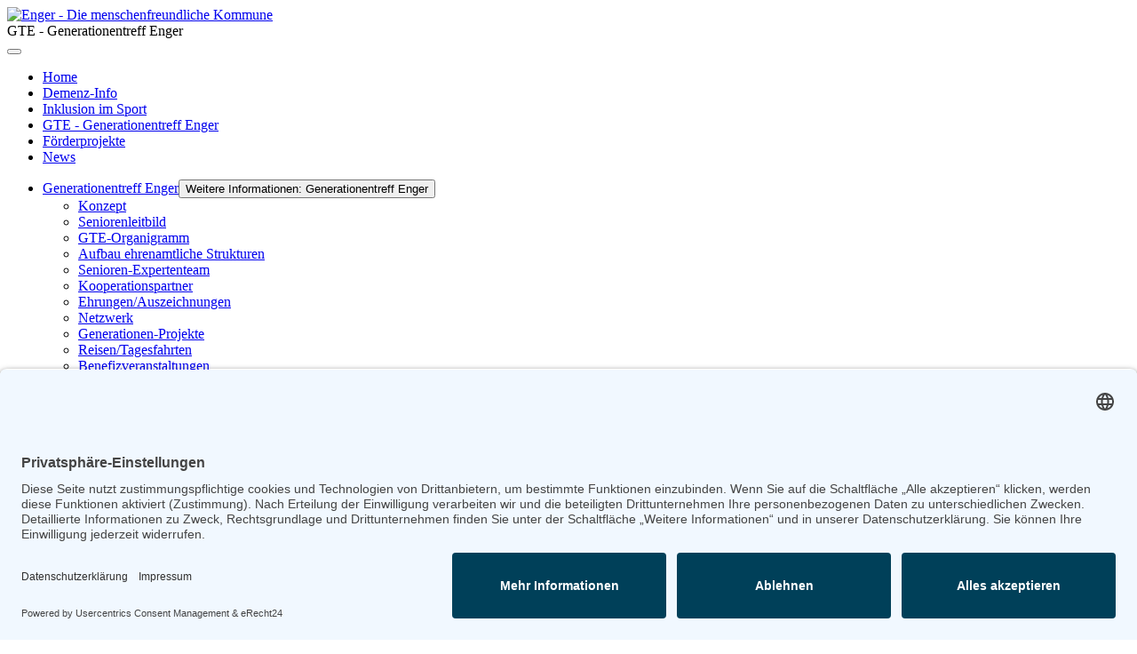

--- FILE ---
content_type: text/html; charset=utf-8
request_url: https://enger-menschenfreundliche-kommune.de/generationentreff-enger/netzwerk
body_size: 4190
content:
<!DOCTYPE html>
<html lang="de-de" dir="ltr">

<head>

  <script id="usercentrics-cmp" async data-eu-mode="true" data-settings-id="xpHppzqcF6AjuW" src="https://app.eu.usercentrics.eu/browser-ui/latest/loader.js"></script>
  <script type="application/javascript" src="https://sdp.eu.usercentrics.eu/latest/uc-block.bundle.js"></script>
  
    <meta charset="utf-8">
	<meta name="author" content="Super User">
	<meta name="viewport" content="width=device-width, initial-scale=1">
	<meta name="description" content="Menschen im Alter und Menschen mit Demenz und deren Angehörige im sozialen und gesellschaftlichen Leben integrieren - das ist unsere Vision. Kreis Herford.">
	<meta name="generator" content="Joomla! - Open Source Content Management">
	<title>Enger - Die menschenfreundliche Kommune – Netzwerke</title>
	<link href="/media/system/images/joomla-favicon.svg" rel="icon" type="image/svg+xml">
	<link href="/media/system/images/favicon.ico" rel="alternate icon" type="image/vnd.microsoft.icon">
	<link href="/media/system/images/joomla-favicon-pinned.svg" rel="mask-icon" color="#000">

    <link href="/media/system/css/joomla-fontawesome.min.css?890dcc" rel="lazy-stylesheet"><noscript><link href="/media/system/css/joomla-fontawesome.min.css?890dcc" rel="stylesheet"></noscript>
	<link href="/media/templates/site/cassiopeia/css/template.min.css?890dcc" rel="stylesheet">
	<link href="/media/templates/site/cassiopeia/css/global/colors_standard.min.css?890dcc" rel="stylesheet">
	<link href="/media/mod_menu/css/mod-menu.min.css?a45ede" rel="stylesheet">
	<link href="/media/templates/site/cassiopeia/css/vendor/joomla-custom-elements/joomla-alert.min.css?0.4.1" rel="stylesheet">
	<link href="/media/templates/site/cassiopeia_gte/css/user.css?890dcc" rel="stylesheet">
	<link href="/media/plg_system_jcemediabox/css/jcemediabox.min.css?7d30aa8b30a57b85d658fcd54426884a" rel="stylesheet">
	<link href="/media/plg_system_jcepro/site/css/content.min.css?86aa0286b6232c4a5b58f892ce080277" rel="stylesheet">
	<style>:root {
		--hue: 214;
		--template-bg-light: #f0f4fb;
		--template-text-dark: #495057;
		--template-text-light: #ffffff;
		--template-link-color: var(--link-color);
		--template-special-color: #001B4C;
		
	}</style>

    <script src="/media/vendor/metismenujs/js/metismenujs.min.js?1.4.0" defer></script>
	<script src="/media/vendor/jquery/js/jquery.min.js?3.7.1"></script>
	<script src="/media/vendor/jquery/js/jquery-noconflict.min.js?3.7.1"></script>
	<script src="/media/templates/site/cassiopeia/js/mod_menu/menu-metismenu.min.js?890dcc" defer></script>
	<script type="application/json" class="joomla-script-options new">{"joomla.jtext":{"ERROR":"Fehler","MESSAGE":"Nachricht","NOTICE":"Hinweis","WARNING":"Warnung","JCLOSE":"Schließen","JOK":"OK","JOPEN":"Öffnen"},"system.paths":{"root":"","rootFull":"https:\/\/enger-menschenfreundliche-kommune.de\/","base":"","baseFull":"https:\/\/enger-menschenfreundliche-kommune.de\/"},"csrf.token":"ff29384b65fb69177b674e7c6b1da8bd"}</script>
	<script src="/media/system/js/core.min.js?a3d8f8"></script>
	<script src="/media/templates/site/cassiopeia/js/template.min.js?890dcc" type="module"></script>
	<script src="/media/mod_menu/js/menu.min.js?5a565f" type="module"></script>
	<script src="/media/vendor/bootstrap/js/collapse.min.js?5.3.8" type="module"></script>
	<script src="/media/system/js/joomla-hidden-mail.min.js?80d9c7" type="module"></script>
	<script src="/media/system/js/messages.min.js?9a4811" type="module"></script>
	<script src="/media/plg_system_jcemediabox/js/jcemediabox.min.js?7d30aa8b30a57b85d658fcd54426884a"></script>
	<script type="application/ld+json">{"@context":"https://schema.org","@graph":[{"@type":"Organization","@id":"https://enger-menschenfreundliche-kommune.de/#/schema/Organization/base","name":"Enger - Die menschenfreundliche Kommune","url":"https://enger-menschenfreundliche-kommune.de/"},{"@type":"WebSite","@id":"https://enger-menschenfreundliche-kommune.de/#/schema/WebSite/base","url":"https://enger-menschenfreundliche-kommune.de/","name":"Enger - Die menschenfreundliche Kommune","publisher":{"@id":"https://enger-menschenfreundliche-kommune.de/#/schema/Organization/base"}},{"@type":"WebPage","@id":"https://enger-menschenfreundliche-kommune.de/#/schema/WebPage/base","url":"https://enger-menschenfreundliche-kommune.de/generationentreff-enger/netzwerk","name":"Enger - Die menschenfreundliche Kommune – Netzwerke","description":"Menschen im Alter und Menschen mit Demenz und deren Angehörige im sozialen und gesellschaftlichen Leben integrieren - das ist unsere Vision. Kreis Herford.","isPartOf":{"@id":"https://enger-menschenfreundliche-kommune.de/#/schema/WebSite/base"},"about":{"@id":"https://enger-menschenfreundliche-kommune.de/#/schema/Organization/base"},"inLanguage":"de-DE"},{"@type":"Article","@id":"https://enger-menschenfreundliche-kommune.de/#/schema/com_content/article/369","name":"Netzwerke","headline":"Netzwerke","inLanguage":"de-DE","isPartOf":{"@id":"https://enger-menschenfreundliche-kommune.de/#/schema/WebPage/base"}}]}</script>
	<script>jQuery(document).ready(function(){WfMediabox.init({"base":"\/","theme":"standard","width":"","height":"","lightbox":0,"shadowbox":0,"icons":1,"overlay":1,"overlay_opacity":0.8,"overlay_color":"#000000","transition_speed":500,"close":2,"labels":{"close":"PLG_SYSTEM_JCEMEDIABOX_LABEL_CLOSE","next":"PLG_SYSTEM_JCEMEDIABOX_LABEL_NEXT","previous":"PLG_SYSTEM_JCEMEDIABOX_LABEL_PREVIOUS","cancel":"PLG_SYSTEM_JCEMEDIABOX_LABEL_CANCEL","numbers":"PLG_SYSTEM_JCEMEDIABOX_LABEL_NUMBERS","numbers_count":"PLG_SYSTEM_JCEMEDIABOX_LABEL_NUMBERS_COUNT","download":"PLG_SYSTEM_JCEMEDIABOX_LABEL_DOWNLOAD"},"swipe":true,"expand_on_click":true});});</script>

</head>

<body class="site com_content wrapper-static view-article no-layout no-task itemid-620 has-sidebar-left">
    <header class="header container-header full-width">

        
        
                    <div class="grid-child">
                <div class="navbar-brand">
                    <a class="brand-logo" href="/">
                        <img loading="eager" decoding="async" src="https://enger-menschenfreundliche-kommune.de/images/gte/logogte.jpg" alt="Enger - Die menschenfreundliche Kommune" width="507" height="160">                    </a>
                                            <div class="site-description">GTE - Generationentreff Enger</div>
                                    </div>
            </div>
        
                    <div class="grid-child container-nav">
                                    
<nav class="navbar navbar-expand-lg" aria-label="Diese Site (2)">
    <button class="navbar-toggler navbar-toggler-right" type="button" data-bs-toggle="collapse" data-bs-target="#navbar170" aria-controls="navbar170" aria-expanded="false" aria-label="Navigation umschalten">
        <span class="icon-menu" aria-hidden="true"></span>
    </button>
    <div class="collapse navbar-collapse" id="navbar170">
        <ul class="mod-menu mod-menu_dropdown-metismenu metismenu mod-list ">
<li class="metismenu-item item-435 level-1 default"><a href="/" >Home</a></li><li class="metismenu-item item-498 level-1"><a href="/demenz-info" >Demenz-Info</a></li><li class="metismenu-item item-1278 level-1"><a href="/inklusion-im-sport" >Inklusion im Sport</a></li><li class="metismenu-item item-595 level-1"><a href="/gte-generationentreff-enger" >GTE - Generationentreff Enger</a></li><li class="metismenu-item item-504 level-1"><a href="/foerderprojekte/demenzfreundliche-kommune" >Förderprojekte</a></li><li class="metismenu-item item-485 level-1"><a href="/news" >News</a></li></ul>
    </div>
</nav>

                                            </div>
            </header>

    <div class="site-grid">
        
        
        
                    <div class="grid-child container-sidebar-left">
                <div class="sidebar-left card _menu">
        <div class="card-body">
                <ul id="mod-menu116" class="mod-menu mod-list nav ">
<li class="nav-item item-612 active deeper parent"><a href="/generationentreff-enger" >Generationentreff Enger</a><button class="mod-menu__toggle-sub" aria-expanded="false"><span class="icon-chevron-down" aria-hidden="true"></span><span class="visually-hidden">Weitere Informationen: Generationentreff Enger</span></button><ul class="mod-menu__sub list-unstyled small"><li class="nav-item item-614"><a href="/generationentreff-enger/konzept" >Konzept</a></li><li class="nav-item item-615"><a href="/generationentreff-enger/seniorenleitbild" >Seniorenleitbild</a></li><li class="nav-item item-616"><a href="/generationentreff-enger/gte-organigramm" >GTE-Organigramm</a></li><li class="nav-item item-632"><a href="/generationentreff-enger/aufbau-ehrenamtliche-strukturen" >Aufbau ehrenamtliche Strukturen</a></li><li class="nav-item item-617"><a href="/generationentreff-enger/senioren-expertenteam" >Senioren-Expertenteam</a></li><li class="nav-item item-618"><a href="/generationentreff-enger/kooperationspartner" >Kooperationspartner</a></li><li class="nav-item item-619"><a href="/generationentreff-enger/ehrungen-auszeichnungen" >Ehrungen/Auszeichnungen</a></li><li class="nav-item item-620 current active"><a href="/generationentreff-enger/netzwerk" aria-current="page">Netzwerk</a></li><li class="nav-item item-633"><a href="/generationentreff-enger/generationen-projekte" >Generationen-Projekte</a></li><li class="nav-item item-634"><a href="/generationentreff-enger/reisen-tagesfahrten" >Reisen/Tagesfahrten</a></li><li class="nav-item item-635"><a href="/generationentreff-enger/benefizveranstaltungen" >Benefizveranstaltungen</a></li></ul></li><li class="nav-item item-821"><a href="/aktuelle-projekte" >Aktuelle Projekte</a></li><li class="nav-item item-664 deeper parent"><a href="/selbsthilfe" >Selbsthilfe</a><button class="mod-menu__toggle-sub" aria-expanded="false"><span class="icon-chevron-down" aria-hidden="true"></span><span class="visually-hidden">Weitere Informationen: Selbsthilfe</span></button><ul class="mod-menu__sub list-unstyled small"><li class="nav-item item-665"><a href="/selbsthilfe/shg-schlaganfall" >SHG Schlaganfall</a></li></ul></li></ul>
    </div>
</div>

            </div>
        
        <div class="grid-child container-component">
            
            
            <div id="system-message-container" aria-live="polite"></div>

            <main>
                <div class="com-content-article item-page">
    <meta itemprop="inLanguage" content="de-DE">
    
    
        <div class="page-header">
        <h1>
            Netzwerke        </h1>
                            </div>
        
        
    
    
        
                                    <div class="com-content-article__body">
        <p><span style="font-size: 10pt;">&nbsp;<span style="color: #000000;">Zurzeit engagieren sich im Generationentreff Enger 89 Bürgerinnen und Bürger in Eigenorganisation und verschiedenen Netzen, wie</span></span></p>
<p><span style="color: #000000;">&nbsp;&nbsp; &nbsp;•&nbsp;&nbsp; <span style="font-size: 12pt; background-color: #ff0000;"><strong>&nbsp;Soziale Netze</strong></span></span></p>
<p>&nbsp;<img src="/images/radgruppe/2015/winterw01.jpg" alt="" /></p>
<p>Winterwanderung</p>
<p><br /><span style="color: #000000;">&nbsp;&nbsp; &nbsp;•&nbsp;&nbsp;<span style="font-size: 10pt;"> &nbsp;<span style="background-color: #ff0000;"><strong><span style="font-size: 12pt;">Bildungs- und Kompetenznetze</span></strong></span></span></span></p>
<p><img src="/images/gte/amedienkompetenz.jpg" alt="" /></p>
<p>Senior Expertin in der Schule in Spenge</p>
<p><br /><span style="color: #000000;">&nbsp;&nbsp; &nbsp;•&nbsp;&nbsp; <span style="font-size: 10pt;">&nbsp;<span style="background-color: #ff0000;"><strong><span style="font-size: 12pt;">Kulturnetze</span></strong></span></span></span></p>
<p><img src="/images/albert/quadflieg.jpg" alt="" /></p>
<p>Veranstaltung mit Christian Quadflieg in Enger</p>
<p><span style="color: #000000;">&nbsp;&nbsp;&nbsp; <span style="color: #000000;">•&nbsp;&nbsp;&nbsp;<span style="background-color: #ff0000;"><strong><span style="font-size: 12pt;"> Senioren Experten Team</span></strong></span></span></span></p>
<p><img src="/images/owlforumnovember151.jpg" alt="" /></p>
<p>Beratung und Informationen über den Aufbau von Netzwerken in der Kommune</p>
<p>&nbsp;<img src="/images/Kraftquellen/demenztagung1b.jpg" alt="" /></p>
<p>Internationale Demenztagungen im Kreis Herford</p>
<p><br /><span style="color: #000000; font-size: 10pt;">&nbsp;&nbsp; &nbsp;•&nbsp;&nbsp;&nbsp; <span style="background-color: #ff0000;"><strong><span style="font-size: 12pt;">Generationenübergreifende Netze</span></strong></span></span></p>
<p><img src="/images/startseitenbilder/gestaltenjungundaltdez.jpg" alt="" /></p>
<p>Projekt: Jung und Alt gestalten mit Ton und Holz in der Kulturwerkstatt Hiddenhausen</p>
<p><br /><span style="color: #000000; font-size: 10pt;">&nbsp;&nbsp; &nbsp;•&nbsp;&nbsp; &nbsp;<span style="background-color: #ff0000;"><strong><span style="font-size: 12pt;">Alzheimer Beratungsstelle Enger</span></strong></span></span></p>
<p>&nbsp;<img src="/images/albert/damen_auf_der_mauer.jpg" alt="" width="503" height="284" /></p>
<p>Mathildenpaltzkonzert, Offenes Singen in Enger</p>
<p><br /><span style="color: #000000;">&nbsp;&nbsp; &nbsp;•&nbsp;&nbsp;<span style="font-size: 10pt;"> &nbsp;<span style="background-color: #ff0000;"><strong><span style="font-size: 12pt;">Virtuelles Netz</span></strong></span></span></span></p>
<p>&nbsp;</p>
<p><strong><span style="font-size: 10pt;">Sollten Sie am Generationentreff Enger interessiert sein so wenden Sie sich bitte an:</span></strong></p>
<p><span style="font-size: 10pt;">Generationentreff Enger, Werther Straße 22, 32130 Enger</span></p>
<p><span style="font-size: 10pt;">Telefon: 05224-9941216</span></p>
<p><span style="font-size: 10pt;">E-Mail: <joomla-hidden-mail  is-link="1" is-email="1" first="Z25pZXJtYW5u" last="dm1haC5kZQ==" text="Z25pZXJtYW5uQHZtYWguZGU=" base="" >Diese E-Mail-Adresse ist vor Spambots geschützt! Zur Anzeige muss JavaScript eingeschaltet sein.</joomla-hidden-mail></span></p>
<p><span style="color: #000000;"><img src="/images/gte/Eine-Kommunikationsplattform.jpg" alt="" />&nbsp;<br /></span></p>     </div>

        
                                                            </div>

            </main>
            
        </div>

        
        
            </div>

            <footer class="container-footer footer full-width">
            <div class="grid-child">
                <div class="moduletable fusszeilenmenue">
        
<div id="mod-custom196" class="mod-custom custom">
    <p><a href="/impressum">Impressum</a></p>
<p><a href="/2016-04-18-15-40-18">Datenschutz</a></p>
<p><a href="/wegeplan">Wegeplan</a></p>
<p><a href="/kontakt-albert">Kontakt</a></p>
<p><a href="/login">Login</a></p>
<p><a href="javascript:UC_UI.showSecondLayer();">Cookie-Einstellungen</a></p></div>
</div>

            </div>
        </footer>
    
            <a href="#top" id="back-top" class="back-to-top-link" aria-label="Zurück nach oben">
            <span class="icon-arrow-up icon-fw" aria-hidden="true"></span>
        </a>
    
    
</body>

</html>
